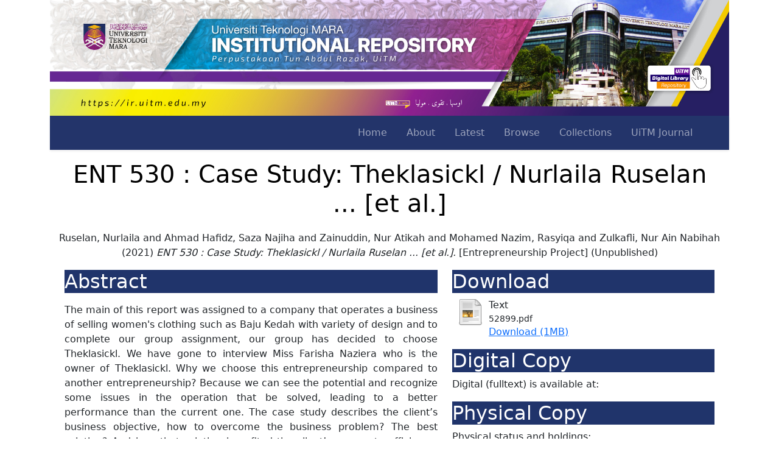

--- FILE ---
content_type: text/html; charset=utf-8
request_url: https://ir.uitm.edu.my/id/eprint/52899/
body_size: 9421
content:
<!DOCTYPE html PUBLIC "-//W3C//DTD XHTML 1.0 Transitional//EN" "http://www.w3.org/TR/xhtml1/DTD/xhtml1-transitional.dtd">
<html xmlns="http://www.w3.org/1999/xhtml" lang="en">
	<head>
		<meta http-equiv="X-UA-Compatible" content="IE=edge" />
		<meta name="viewport" content="width=device-width, initial-scale=1.0" />
		<title> ENT 530 : Case Study: Theklasickl / Nurlaila Ruselan ... [et al.]  - UiTM Institutional Repository</title>
		<link rel="icon" href="/images/favicon.png" type="image/x-icon" />
		<link rel="shortcut icon" href="/images/favicon.png" type="image/x-icon" />
		<meta name="eprints.eprintid" content="52899" />
<meta name="eprints.rev_number" content="14" />
<meta name="eprints.eprint_status" content="archive" />
<meta name="eprints.userid" content="4697" />
<meta name="eprints.dir" content="disk0/00/05/28/99" />
<meta name="eprints.datestamp" content="2021-11-03 04:31:18" />
<meta name="eprints.lastmod" content="2021-11-03 04:31:18" />
<meta name="eprints.status_changed" content="2021-11-03 04:31:18" />
<meta name="eprints.type" content="entrepreneurship_project" />
<meta name="eprints.metadata_visibility" content="show" />
<meta name="eprints.creators_name" content="Ruselan, Nurlaila" />
<meta name="eprints.creators_name" content="Ahmad Hafidz, Saza Najiha" />
<meta name="eprints.creators_name" content="Zainuddin, Nur Atikah" />
<meta name="eprints.creators_name" content="Mohamed Nazim, Rasyiqa" />
<meta name="eprints.creators_name" content="Zulkafli, Nur Ain Nabihah" />
<meta name="eprints.creators_id" content="2019208376" />
<meta name="eprints.creators_id" content="2019672498" />
<meta name="eprints.creators_id" content="2019219174" />
<meta name="eprints.creators_id" content="2019252684" />
<meta name="eprints.creators_id" content="2019805664" />
<meta name="eprints.title" content="ENT 530 : Case Study: Theklasickl / Nurlaila Ruselan ... [et al.]" />
<meta name="eprints.ispublished" content="unpub" />
<meta name="eprints.subjects" content="HB615" />
<meta name="eprints.subjects" content="HF5351" />
<meta name="eprints.subjects" content="TT497" />
<meta name="eprints.divisions" content="uitm_Sel_PA_BM" />
<meta name="eprints.keywords" content="case study, company, Theklasickl, traditional cloth, clothings" />
<meta name="eprints.abstract" content="The main of this report was assigned to a company that operates a business of selling women's clothing such as Baju Kedah with variety of design and to complete our group assignment, our group has decided to choose Theklasickl. We have gone to interview Miss Farisha Naziera who is the owner of Theklasickl. Why we choose this entrepreneurship compared to another entrepreneurship? Because we can see the potential and recognize some issues in the operation that be solved, leading to a better performance than the current one. The case study describes the client’s business objective, how to overcome the business problem? The best solution? And how that solution benefited the client’s corporate efficiency, marketing strength or sales numbers. 
The main issue that we would like to bring up is a lack of time management. As a partnership entrepreneur who is still working and studying, it is difficult to find time for them to create content, edit videos, photoshoots for the best photos to promote their products in a more interesting way and the time required to complete all of those is very exhausting. They need to make this business idea work and that involves marketing to their prospects so that they can make sales. Other than that, business stocks are limited to a certain amount at a time. Some of the challenges are also related to existing stock, such as when stock for a particular design and size is out of stock and it takes several days or even weeks for it to become available again. 
Furthermore, we begin by assessing the company's position using a SWOT (Strength, Weakness, Opportunity, Threats) analysis. This analysis is important because it will guide our study in observing the problem and finding an alternative for the business that could overcome the issue through proper analysis of the pros and cons of each alternative, thus deciding which one to apply for the business. It is assumed that if the problem is resolved, the company's performance will improve beyond its current level." />
<meta name="eprints.date" content="2021" />
<meta name="eprints.thesisloc" content="uitm_pa_hardcopy_utbe" />
<meta name="eprints.doclang" content="en" />
<meta name="eprints.full_text_status" content="public" />
<meta name="eprints.pages" content="5" />
<meta name="eprints.institution" content="Universiti Teknologi MARA ( Kampus Puncak Alam )" />
<meta name="eprints.department" content="Faculty of Business and Management" />
<meta name="eprints.citation" content="   Ruselan, Nurlaila and Ahmad Hafidz, Saza Najiha and Zainuddin, Nur Atikah and Mohamed Nazim, Rasyiqa and Zulkafli, Nur Ain Nabihah  (2021) ENT 530 : Case Study: Theklasickl / Nurlaila Ruselan ... [et al.]. (2021)  [Entrepreneurship Project]         (Unpublished)  " />
<meta name="eprints.document_url" content="https://ir.uitm.edu.my/id/eprint/52899/1/52899.pdf" />
<link rel="schema.DC" href="http://purl.org/DC/elements/1.0/" />
<meta name="DC.relation" content="https://ir.uitm.edu.my/id/eprint/52899/" />
<meta name="DC.title" content="ENT 530 : Case Study: Theklasickl / Nurlaila Ruselan ... [et al.]" />
<meta name="DC.creator" content="Ruselan, Nurlaila" />
<meta name="DC.creator" content="Ahmad Hafidz, Saza Najiha" />
<meta name="DC.creator" content="Zainuddin, Nur Atikah" />
<meta name="DC.creator" content="Mohamed Nazim, Rasyiqa" />
<meta name="DC.creator" content="Zulkafli, Nur Ain Nabihah" />
<meta name="DC.subject" content="Entrepreneurship. Risk and uncertainty" />
<meta name="DC.subject" content="Business" />
<meta name="DC.subject" content="Clothing trade" />
<meta name="DC.description" content="The main of this report was assigned to a company that operates a business of selling women's clothing such as Baju Kedah with variety of design and to complete our group assignment, our group has decided to choose Theklasickl. We have gone to interview Miss Farisha Naziera who is the owner of Theklasickl. Why we choose this entrepreneurship compared to another entrepreneurship? Because we can see the potential and recognize some issues in the operation that be solved, leading to a better performance than the current one. The case study describes the client’s business objective, how to overcome the business problem? The best solution? And how that solution benefited the client’s corporate efficiency, marketing strength or sales numbers. 
The main issue that we would like to bring up is a lack of time management. As a partnership entrepreneur who is still working and studying, it is difficult to find time for them to create content, edit videos, photoshoots for the best photos to promote their products in a more interesting way and the time required to complete all of those is very exhausting. They need to make this business idea work and that involves marketing to their prospects so that they can make sales. Other than that, business stocks are limited to a certain amount at a time. Some of the challenges are also related to existing stock, such as when stock for a particular design and size is out of stock and it takes several days or even weeks for it to become available again. 
Furthermore, we begin by assessing the company's position using a SWOT (Strength, Weakness, Opportunity, Threats) analysis. This analysis is important because it will guide our study in observing the problem and finding an alternative for the business that could overcome the issue through proper analysis of the pros and cons of each alternative, thus deciding which one to apply for the business. It is assumed that if the problem is resolved, the company's performance will improve beyond its current level." />
<meta name="DC.date" content="2021" />
<meta name="DC.type" content="Entrepreneurship Project" />
<meta name="DC.type" content="NonPeerReviewed" />
<meta name="DC.format" content="text" />
<meta name="DC.language" content="en" />
<meta name="DC.identifier" content="https://ir.uitm.edu.my/id/eprint/52899/1/52899.pdf" />
<meta name="DC.identifier" content="   Ruselan, Nurlaila and Ahmad Hafidz, Saza Najiha and Zainuddin, Nur Atikah and Mohamed Nazim, Rasyiqa and Zulkafli, Nur Ain Nabihah  (2021) ENT 530 : Case Study: Theklasickl / Nurlaila Ruselan ... [et al.]. (2021)  [Entrepreneurship Project]         (Unpublished)  " />
<link rel="alternate" href="https://ir.uitm.edu.my/cgi/export/eprint/52899/COinS/uitmir-eprint-52899.txt" type="text/plain; charset=utf-8" title="OpenURL ContextObject in Span" />
<link rel="alternate" href="https://ir.uitm.edu.my/cgi/export/eprint/52899/Refer/uitmir-eprint-52899.refer" type="text/plain" title="Refer" />
<link rel="alternate" href="https://ir.uitm.edu.my/cgi/export/eprint/52899/DIDL/uitmir-eprint-52899.xml" type="text/xml; charset=utf-8" title="MPEG-21 DIDL" />
<link rel="alternate" href="https://ir.uitm.edu.my/cgi/export/eprint/52899/CSV/uitmir-eprint-52899.csv" type="text/csv; charset=utf-8" title="Multiline CSV" />
<link rel="alternate" href="https://ir.uitm.edu.my/cgi/export/eprint/52899/Text/uitmir-eprint-52899.txt" type="text/plain; charset=utf-8" title="ASCII Citation" />
<link rel="alternate" href="https://ir.uitm.edu.my/cgi/export/eprint/52899/METS/uitmir-eprint-52899.xml" type="text/xml; charset=utf-8" title="METS" />
<link rel="alternate" href="https://ir.uitm.edu.my/cgi/export/eprint/52899/RDFN3/uitmir-eprint-52899.n3" type="text/n3" title="RDF+N3" />
<link rel="alternate" href="https://ir.uitm.edu.my/cgi/export/eprint/52899/Simple/uitmir-eprint-52899.txt" type="text/plain; charset=utf-8" title="Simple Metadata" />
<link rel="alternate" href="https://ir.uitm.edu.my/cgi/export/eprint/52899/JSON/uitmir-eprint-52899.js" type="application/json; charset=utf-8" title="JSON" />
<link rel="alternate" href="https://ir.uitm.edu.my/cgi/export/eprint/52899/RDFXML/uitmir-eprint-52899.rdf" type="application/rdf+xml" title="RDF+XML" />
<link rel="alternate" href="https://ir.uitm.edu.my/cgi/export/eprint/52899/RIS/uitmir-eprint-52899.ris" type="text/plain" title="Reference Manager" />
<link rel="alternate" href="https://ir.uitm.edu.my/cgi/export/eprint/52899/DC/uitmir-eprint-52899.txt" type="text/plain; charset=utf-8" title="Dublin Core" />
<link rel="alternate" href="https://ir.uitm.edu.my/cgi/export/eprint/52899/Atom/uitmir-eprint-52899.xml" type="application/atom+xml;charset=utf-8" title="Atom" />
<link rel="alternate" href="https://ir.uitm.edu.my/cgi/export/eprint/52899/XML/uitmir-eprint-52899.xml" type="application/vnd.eprints.data+xml; charset=utf-8" title="EP3 XML" />
<link rel="alternate" href="https://ir.uitm.edu.my/cgi/export/eprint/52899/MODS/uitmir-eprint-52899.xml" type="text/xml; charset=utf-8" title="MODS" />
<link rel="alternate" href="https://ir.uitm.edu.my/cgi/export/eprint/52899/RDFNT/uitmir-eprint-52899.nt" type="text/plain" title="RDF+N-Triples" />
<link rel="alternate" href="https://ir.uitm.edu.my/cgi/export/eprint/52899/ContextObject/uitmir-eprint-52899.xml" type="text/xml; charset=utf-8" title="OpenURL ContextObject" />
<link rel="alternate" href="https://ir.uitm.edu.my/cgi/export/eprint/52899/HTML/uitmir-eprint-52899.html" type="text/html; charset=utf-8" title="HTML Citation" />
<link rel="alternate" href="https://ir.uitm.edu.my/cgi/export/eprint/52899/BibTeX/uitmir-eprint-52899.bib" type="text/plain; charset=utf-8" title="BibTeX" />
<link rel="alternate" href="https://ir.uitm.edu.my/cgi/export/eprint/52899/EndNote/uitmir-eprint-52899.enw" type="text/plain; charset=utf-8" title="EndNote" />
<link rel="Top" href="https://ir.uitm.edu.my/" />
    <link rel="Sword" href="https://ir.uitm.edu.my/sword-app/servicedocument" />
    <link rel="SwordDeposit" href="https://ir.uitm.edu.my/id/contents" />
    <link rel="Search" type="text/html" href="https://ir.uitm.edu.my/cgi/search" />
    <link rel="Search" type="application/opensearchdescription+xml" href="https://ir.uitm.edu.my/cgi/opensearchdescription" title="UiTM Institutional Repository" />
    <script type="text/javascript" src="https://www.google.com/jsapi">
//padder
</script><script type="text/javascript">
// <![CDATA[
google.load("visualization", "1", {packages:["corechart", "geochart"]});
// ]]></script><script type="text/javascript">
// <![CDATA[
var eprints_http_root = "https://ir.uitm.edu.my";
var eprints_http_cgiroot = "https://ir.uitm.edu.my/cgi";
var eprints_oai_archive_id = "ir.uitm.edu.my";
var eprints_logged_in = false;
var eprints_logged_in_userid = 0; 
var eprints_logged_in_username = ""; 
var eprints_logged_in_usertype = ""; 
// ]]></script>
    <style type="text/css">.ep_logged_in { display: none }</style>
    <link rel="stylesheet" type="text/css" href="/style/auto-3.4.4.css?1765362921" />
    <script type="text/javascript" src="/javascript/auto-3.4.4.js?1765363278">
//padder
</script>
    <!--[if lte IE 6]>
        <link rel="stylesheet" type="text/css" href="/style/ie6.css" />
   <![endif]-->
    <meta name="Generator" content="EPrints 3.4.4" />
    <meta http-equiv="Content-Type" content="text/html; charset=UTF-8" />
    <meta http-equiv="Content-Language" content="en" />
    
		<!--<link href="{$config{rel_path}}/style/auto/bootstrap.css" rel="stylesheet"/>
		<script src="{$config{rel_path}}/style/auto/bootstrap.min.js"/>-->
		<link href="https://cdn.jsdelivr.net/npm/bootstrap@5.0.2/dist/css/bootstrap.min.css" rel="stylesheet" integrity="sha384-EVSTQN3/azprG1Anm3QDgpJLIm9Nao0Yz1ztcQTwFspd3yD65VohhpuuCOmLASjC" crossorigin="anonymous" />
		<!--<script src="https://cdn.jsdelivr.net/npm/@popperjs/core@2.10.2/dist/umd/popper.min.js" integrity="sha384-7+zCNj/IqJ95wo16oMtfsKbZ9ccEh31eOz1HGyDuCQ6wgnyJNSYdrPa03rtR1zdB" crossorigin="anonymous"></script>
		<script src="https://cdn.jsdelivr.net/npm/bootstrap@5.0.2/dist/js/bootstrap.min.js" integrity="sha384-cVKIPhGWiC2Al4u+LWgxfKTRIcfu0JTxR+EQDz/bgldoEyl4H0zUF0QKbrJ0EcQF" crossorigin="anonymous"></script>-->
		<!-- <script src="https://kit.fontawesome.com/9b46f4c762.js" crossorigin="anonymous"></script> -->
		<script type="text/javascript" src="https://d1bxh8uas1mnw7.cloudfront.net/assets/embed.js">// <!-- No script --></script>
    <link href="https://cdn.jsdelivr.net/npm/bootstrap-icons@1.5.0/font/bootstrap-icons.css" rel="stylesheet" />
	<script type="text/javascript" src="/javascript/searchinweb.js">// <!-- No script --></script>
		<script type="text/javascript">
function googleTranslateElementInit() {
  new google.translate.TranslateElement({pageLanguage: 'en'}, 'google_translate_element');
}
</script>
<script type="text/javascript" src="//translate.google.com/translate_a/element.js?cb=googleTranslateElementInit">// <!-- No script --></script>
	
	</head>
	<!-- GA4 - Digital Library -->
	<script src="https://www.googletagmanager.com/gtag/js?id=G-3C534XGNC2">// <!-- No script --></script>
	<script>
		  window.dataLayer = window.dataLayer || [];
		  function gtag(){dataLayer.push(arguments);}
		  gtag('js', new Date());

		  gtag('config', 'G-3C534XGNC2');
		</script>
	<!-- GA4 - IR -->
	<script src="https://www.googletagmanager.com/gtag/js?id=G-Q33BVTTDL1">// <!-- No script --></script>
	<script>
		  window.dataLayer = window.dataLayer || [];
		  function gtag(){dataLayer.push(arguments);}
		  gtag('js', new Date());

		  gtag('config', 'G-Q33BVTTDL1');
		</script>
	<body>
		
		<div class="container">
			<div class="d-none d-lg-block">
				<a href="https://ir.uitm.edu.my">
					<img src="/images/uitmir.jpg" width="100%" />
				</a>
			</div>
			<header>
				<div class="ep_tm_header ep_noprint">
					<nav class="navbar navbar-expand-lg navbar-dark shadow-sm" id="mainNav" style="background-color: #23346a;">
						<div class="container-fluid">
							<div class="d-lg-none"><a href="/"><img src="/images/logo_ptar_dark.png" width="200px" /></a></div>
							<button class="navbar-toggler" type="button" data-bs-toggle="collapse" data-bs-target="#navbarResponsive" aria-controls="navbarResponsive" aria-expanded="false" aria-label="Toggle navigation">
								<i class="bi-list"></i>
							</button>
							<div class="collapse navbar-collapse" id="navbarResponsive">
								<ul class="navbar-nav ms-auto me-4 my-3 my-lg-0">
									<li class="nav-item">
										<a class="nav-link me-lg-3" href="/">Home</a>
									</li>
									<li class="nav-item">
										<a class="nav-link me-lg-3" href="/information.html">About</a>
									</li>
									<li class="nav-item">
										<a class="nav-link me-lg-3" href="https://ir.uitm.edu.my/cgi/latest">Latest</a>
									</li>
									<li class="nav-item">
										<a class="nav-link me-lg-3" href="/view/">Browse</a>
									</li>
									<li class="nav-item">
										<a class="nav-link me-lg-3" href="/view/collection">Collections</a>
									</li>
									<li class="nav-item">
										<a class="nav-link me-lg-3" href="https://ir.uitm.edu.my/view/journal/uitmjournal">UiTM Journal</a>
									</li>
									<!--<li class="nav-item">
										<a class="nav-link me-lg-3" href="{$config{http_url}}/cgi/stats/report/">Statistics</a>
									</li>
									<div id="google_translate_element"/>-->
								</ul>
							</div>
						</div>
					</nav>
					<p></p>
				</div>
			</header>
			<div id="main_content">
				<div class="container-fluid">
  <h1 id="page-title" class="ep_tm_pagetitle">
    

ENT 530 : Case Study: Theklasickl / Nurlaila Ruselan ... [et al.]


  </h1>

  <div id="webcontent"><div class="ep_summary_content"><div class="ep_summary_content_left"></div><div class="ep_summary_content_right"></div><div class="ep_summary_content_top"></div><div class="ep_summary_content_main">

<center>
  <p style="margin-bottom: 1em">
    <div class="d-none d-lg-block">


    <span class="person_name">Ruselan, Nurlaila</span> and <span class="person_name">Ahmad Hafidz, Saza Najiha</span> and <span class="person_name">Zainuddin, Nur Atikah</span> and <span class="person_name">Mohamed Nazim, Rasyiqa</span> and <span class="person_name">Zulkafli, Nur Ain Nabihah</span>
  

(2021)

<em>ENT 530 : Case Study: Theklasickl / Nurlaila Ruselan ... [et al.].</em>


    [Entrepreneurship Project]
  


   (Unpublished)


</div>
  </p>

  
  <p></p>
  
  </center>

<div class="container">
  <div class="row">

    <!--<div class="d-none d-lg-block col-7">-->
	<div class="col-lg-7">
	
	  <h2 style="background-color:#20346b;color:white;">Abstract</h2>
	  <div style="text-align: justify; margin: 1em auto 0em auto"><p class="ep_field_para">The main of this report was assigned to a company that operates a business of selling women's clothing such as Baju Kedah with variety of design and to complete our group assignment, our group has decided to choose Theklasickl. We have gone to interview Miss Farisha Naziera who is the owner of Theklasickl. Why we choose this entrepreneurship compared to another entrepreneurship? Because we can see the potential and recognize some issues in the operation that be solved, leading to a better performance than the current one. The case study describes the client’s business objective, how to overcome the business problem? The best solution? And how that solution benefited the client’s corporate efficiency, marketing strength or sales numbers. <br />The main issue that we would like to bring up is a lack of time management. As a partnership entrepreneur who is still working and studying, it is difficult to find time for them to create content, edit videos, photoshoots for the best photos to promote their products in a more interesting way and the time required to complete all of those is very exhausting. They need to make this business idea work and that involves marketing to their prospects so that they can make sales. Other than that, business stocks are limited to a certain amount at a time. Some of the challenges are also related to existing stock, such as when stock for a particular design and size is out of stock and it takes several days or even weeks for it to become available again. <br />Furthermore, we begin by assessing the company's position using a SWOT (Strength, Weakness, Opportunity, Threats) analysis. This analysis is important because it will guide our study in observing the problem and finding an alternative for the business that could overcome the issue through proper analysis of the pros and cons of each alternative, thus deciding which one to apply for the business. It is assumed that if the problem is resolved, the company's performance will improve beyond its current level.</p></div>
	
	 
	<div class="d-none d-lg-block table-responsive">
	<h2 style="background-color:#20346b;color:white;">Metadata</h2>
	
	<table class="table table-striped table-bordered table-sm">
    <tr>
      <th align="right">Item Type:</th>
      <td>
        Entrepreneurship Project
        
        
        
      </td>
    </tr>
    
    
      
        <tr>
          <th align="right">Creators:</th>
          <td valign="top"><div class="ep_compound ep_creators"><div class="ep_compound_header_row"><div class="ep_compound_header_cell">Creators</div><div class="ep_compound_header_cell">Email / ID Num.</div></div><div class="ep_compound_data_row"><div><span class="person_name">Ruselan, Nurlaila</span></div><div>2019208376</div></div><div class="ep_compound_data_row"><div><span class="person_name">Ahmad Hafidz, Saza Najiha</span></div><div>2019672498</div></div><div class="ep_compound_data_row"><div><span class="person_name">Zainuddin, Nur Atikah</span></div><div>2019219174</div></div><div class="ep_compound_data_row"><div><span class="person_name">Mohamed Nazim, Rasyiqa</span></div><div>2019252684</div></div><div class="ep_compound_data_row"><div><span class="person_name">Zulkafli, Nur Ain Nabihah</span></div><div>2019805664</div></div></div></td>
        </tr>
      
    
      
    
      
        <tr>
          <th align="right">Subjects:</th>
          <td valign="top"><a href="https://ir.uitm.edu.my/view/subjects/H.html">H Social Sciences</a> &gt; <a href="https://ir.uitm.edu.my/view/subjects/HB.html">HB Economic Theory. Demography</a> &gt; <a href="https://ir.uitm.edu.my/view/subjects/HB615.html">Entrepreneurship. Risk and uncertainty</a><br /><a href="https://ir.uitm.edu.my/view/subjects/H.html">H Social Sciences</a> &gt; <a href="https://ir.uitm.edu.my/view/subjects/HF.html">HF Commerce</a> &gt; <a href="https://ir.uitm.edu.my/view/subjects/HF5351.html">Business</a><br /><a href="https://ir.uitm.edu.my/view/subjects/T.html">T Technology</a> &gt; <a href="https://ir.uitm.edu.my/view/subjects/TT.html">TT Handicrafts Arts and crafts</a> &gt; <a href="https://ir.uitm.edu.my/view/subjects/TT497.html">Clothing trade</a></td>
        </tr>
      
    
      
    
      
        <tr>
          <th align="right">Divisions:</th>
          <td valign="top"><a href="https://ir.uitm.edu.my/view/divisions/UiTM=5FSelangor/">Universiti Teknologi MARA, Selangor</a> &gt; <a href="https://ir.uitm.edu.my/view/divisions/UiTM=5FSel=5FPA/">Puncak Alam Campus</a> &gt; <a href="https://ir.uitm.edu.my/view/divisions/uitm=5FSel=5FPA=5FBM/">Faculty of Business and Management</a></td>
        </tr>
      
    
      
    
      
    
      
    
      
    
      
    
      
    
      
    
      
    
      
    
      
    
      
    
      
    
      
        <tr>
          <th align="right">Keywords:</th>
          <td valign="top">case study, company, Theklasickl, traditional cloth, clothings</td>
        </tr>
      
    
      
    
      
        <tr>
          <th align="right">Date:</th>
          <td valign="top">2021</td>
        </tr>
      
    
    <tr>
      <th align="right">URI:</th>
      <td valign="top"><a href="https://ir.uitm.edu.my/id/eprint/52899">https://ir.uitm.edu.my/id/eprint/52899</a></td>
    </tr>
	</table>
	

	
	
	
 
    <!--<epc:phrase ref="summary_page:actions"/>-->
    <dl class="ep_summary_page_actions">
    
      <dt><a href="/cgi/users/home?screen=EPrint%3A%3AView&amp;eprintid=52899"><img src="/style/images/action_view.png" alt="Edit Item" class="ep_form_action_icon" role="button" /></a></dt>
      <dd>Edit Item</dd>
    
    </dl>
  
  
</div>	
    </div>

 <div class="col-lg-5">
    
	  <h2 style="background-color:#20346b;color:white;">Download</h2>

	  
	  
	
    
  
    
      
      <div>
        
          <div class="ep_summary_page_document">
            <span><a href="https://ir.uitm.edu.my/52899/1/52899.pdf" class="ep_document_link"><img class="ep_doc_icon" alt="[thumbnail of 52899.pdf]" src="https://ir.uitm.edu.my/style/images/fileicons/text.png" border="0" /></a></span>
            <span>
              

<!-- document citation -->


<span class="ep_document_citation">
<span class="document_format">Text</span>
<br /><span class="document_filename">52899.pdf</span>



</span>

<br />
              <a href="https://ir.uitm.edu.my/id/eprint/52899/1/52899.pdf" class="ep_document_link">Download (1MB)</a>
              
			  
			  
              
  
              <ul>
              
              </ul>
            </span>
          </div>
        
      </div>
      <div class="ep_summary_page_document"></div>
    

  


  <h2 style="background-color:#20346b;color:white;">Digital Copy</h2>
  <div>Digital (fulltext) is available at:</div>

  
  
  
  
  


<p></p>

 
  <h2 style="background-color:#20346b;color:white;">Physical Copy</h2>
  <div>Physical status and holdings:</div>
  
    <ul>
    
      <b><li>Bilik Koleksi Harta Intelek, Unit Terbitan Bersiri dan Elektronik | PTAR Puncak Alam</li></b>
    
    </ul>
  
  
  <div>Item Status:</div>
  

  
  
  
  
  
  

  
	<p></p>

        <h2 style="background-color:#20346b;color:white;">ID Number</h2>
		<h3>52899</h3>
	
	    <h2 style="background-color:#20346b;color:white;">Indexing</h2>
		
		<a href="https://scholar.google.com/scholar?q=ENT 530 : Case Study: Theklasickl / Nurlaila Ruselan ... [et al.]"> 
		<img src="https://library.uitm.edu.my/images/2020/01/23/googlescholar-01.png" width="100px" target="_blank" />
		</a>
		<a href="https://www.base-search.net/Search/Results?lookfor=https://ir.uitm.edu.my/id/eprint/52899"> 
		<img src="https://www.base-search.net/interface/images/base_logo_kl.png" width="100px" target="_blank" />
		</a>
		
		<p></p>

			
			
		
		
		
		<p></p>
		
		
		
		
		<!--<a href="https://scholar.google.com/scholar?cites={(gscholar_cluster)}" target="_blank" class="btn btn-success" role="button" data-bs-toggle="button" style="color:white;">SCOPUS <span class="badge bg-secondary"><epc:print expr="gscholar_impact" /></span></a>
		<a href="https://scholar.google.com/scholar?cites={(gscholar_cluster)}" target="_blank" class="btn btn-warning" role="button" data-bs-toggle="button" style="color:white;">WoS <span class="badge bg-secondary"><epc:print expr="gscholar_impact" /></span></a>-->
		<p></p>
		
	<p></p>
	
	<h2 style="background-color:#20346b;color:white;">Statistic</h2>
		<div id="irstats2_summary_page_downloads" class="irstats2_graph"></div>
			<script type="text/javascript">
				document.observe("dom:loaded",function(){
				var irstats2_summary_page_eprintid = '52899';
				new EPJS_Stats_GoogleGraph ( { 'context': {
				'range':'12m',
				'set_name': 'eprint',
				'set_value': irstats2_summary_page_eprintid,
				'datatype':'downloads' },
				'options': {
				'container_id': 'irstats2_summary_page_downloads', 'date_resolution':'month','graph_type':'column'
				} } );
				});
			</script>
      <p><a href="/cgi/stats/report/eprint/52899">Statistic details</a></p>
	
    </div>
	
	
	
	
  </div>
</div>
 
<p></p>
   
</div><div class="ep_summary_content_bottom"></div><div class="ep_summary_content_after"></div></div></div>
</div>
			</div>
			<hr style="border: 2px black;" />
			<footer class="text-center">
				<div class="text-center">
					<a href="https://iknow.library.uitm.edu.my/14/">Borang Penyerahan Harta Intelek</a> |
		  <a href="https://ir.uitm.edu.my/cgi/stats/report">Statistic</a> |
		  <a href="https://ir.uitm.edu.my/policies.html">Policies</a> | 
		  <a href="https://ir.uitm.edu.my/ranking.html">Ranking (34)</a> | 
		  <a href="https://ir.uitm.edu.my/guide.html">User Guide</a> | 
		  <a href="/cgi/oai2">OAI 2.0</a> |
          <a href="/cgi/latest_tool?output=Atom">
						<img src="/style/images/feed-icon-14x14.png" /> Atom</a>
					<a href="/cgi/latest_tool?output=RSS">
						<img src="/style/images/feed-icon-14x14.png" /> RSS 1.0</a>
					<a href="/cgi/latest_tool?output=RSS2">
						<img src="/style/images/feed-icon-14x14.png" /> RSS 2.0</a>
			<hr style="border: 2px black;" />
					<div class="d-none d-lg-block" style="background-color:#ffc107;text-align:center;"><ul class="ep_tm_key_tools" id="ep_tm_menu_tools" role="toolbar"><li><a href="/cgi/users/home">Login <b>for Library Staff</b></a></li></ul></div>
				</div>
				
				<div style="background-color:#23346a;color:white;padding:10px;"><p>UiTM Institutional Repository is powered by EPrints developed by <a href="https://library.uitm.edu.my" style="color:yellow;"><strong>Perpustakaan Tun Abdul Razak, </strong></a>UiTM <br />Copyright 2025 © All rights reserved.</p></div>
			</footer>
		</div>
		<!-- wrapper -->
<script src="https://cdn.jsdelivr.net/npm/bootstrap@5.1.3/dist/js/bootstrap.bundle.min.js" integrity="sha384-ka7Sk0Gln4gmtz2MlQnikT1wXgYsOg+OMhuP+IlRH9sENBO0LRn5q+8nbTov4+1p" crossorigin="anonymous">// <!-- No script --></script>
	</body>
</html>

--- FILE ---
content_type: application/javascript
request_url: https://ir.uitm.edu.my/javascript/searchinweb.js
body_size: 1082
content:
let matches = [];
let currentIndex = -1;

function clearHighlights() {
  const highlights = document.querySelectorAll("span.highlight");
  highlights.forEach(span => {
    const text = document.createTextNode(span.textContent);
    span.parentNode.replaceChild(text, span);
  });
  matches = [];
  currentIndex = -1;
}

function highlightMatches(node, searchTerm) {
  if (node.nodeType === 3) { // Text node
    const idx = node.data.toLowerCase().indexOf(searchTerm.toLowerCase());
    if (idx >= 0) {
      const span = document.createElement("span");
      span.className = "highlight";
      const matchedText = node.splitText(idx);
      const afterMatch = matchedText.splitText(searchTerm.length);
      const highlight = matchedText.cloneNode(true);
      span.appendChild(highlight);
      matchedText.parentNode.replaceChild(span, matchedText);
      matches.push(span);
    }
  } else if (node.nodeType === 1 && node.childNodes && !/(script|style)/i.test(node.tagName)) {
    Array.from(node.childNodes).forEach(child => highlightMatches(child, searchTerm));
  }
}

function searchText() {
  clearHighlights();
  const searchValue = document.getElementById("searchInput").value.trim();
  if (!searchValue) return;
  const content = document.getElementById("webcontent");
  highlightMatches(content, searchValue);

  if (matches.length > 0) {
    currentIndex = 0;
    updateCurrentHighlight();
    scrollToCurrent();
  }
}

function updateCurrentHighlight() {
  matches.forEach(span => span.classList.remove("current-highlight"));
  if (matches[currentIndex]) {
    matches[currentIndex].classList.add("current-highlight");
  }
}

function scrollToCurrent() {
  if (matches[currentIndex]) {
    matches[currentIndex].scrollIntoView({ behavior: "smooth", block: "center" });
  }
}

function nextMatch() {
  if (matches.length === 0) return;
  currentIndex = (currentIndex + 1) % matches.length;
  updateCurrentHighlight();
  scrollToCurrent();
}

function prevMatch() {
  if (matches.length === 0) return;
  currentIndex = (currentIndex - 1 + matches.length) % matches.length;
  updateCurrentHighlight();
  scrollToCurrent();
}

document.addEventListener("DOMContentLoaded", function () {
  document.getElementById("searchBtn")?.addEventListener("click", searchText);
  document.getElementById("nextBtn")?.addEventListener("click", nextMatch);
  document.getElementById("prevBtn")?.addEventListener("click", prevMatch);
});